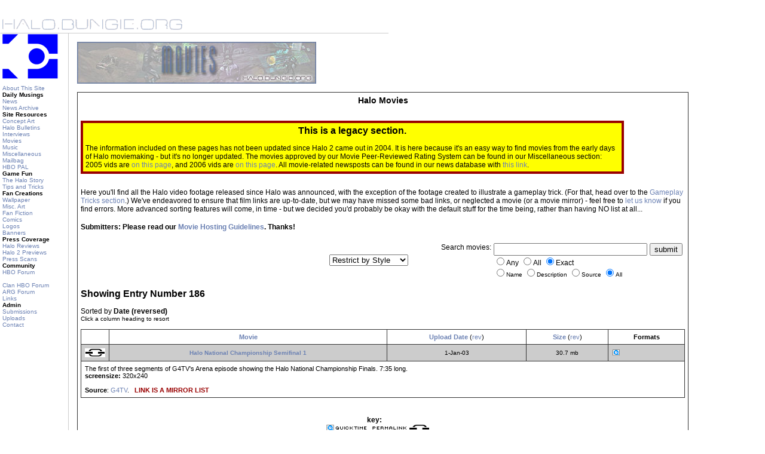

--- FILE ---
content_type: text/html; charset=UTF-8
request_url: http://halo.bungie.org/movies.html?movie=186
body_size: 3777
content:
<!DOCTYPE HTML PUBLIC "-//W3C//DTD HTML 4.0 Transitional//EN"
        "https://www.w3.org/TR/1998/REC-html40-19980424/loose.dtd">
<html>
<head>

	<title>Unfortunately no one can be told what Halo is... you have to see it for yourself!</title>
	<meta http-equiv="Content-Type" content="text/html; charset=ISO-8859-1">
	<meta http-equiv="Content-Language" content="en-us">
	
	<link rel="stylesheet" href="/includes/mainstyle.css" type="text/css">
	<META HTTP-EQUIV="Expires" CONTENT="0">
	<meta http-equiv="Pragma" content="no-cache">
	<META http-equiv="Cache-Control" content="no-cache">
<link rel="stylesheet" href="/includes/mailbagstyle.css" type="text/css">
<script type="text/javascript" language="JavaScript1.1">
<!-- 

function leapto(form) {
var myindex=form.dest.selectedIndex
parent.top.location.href=(form.dest.options[myindex].value);
}

// -->
</script>
<script async src="https://www.googletagmanager.com/gtag/js?id=G-TF98K19X7R"></script>
<script>
  window.dataLayer = window.dataLayer || [];
  function gtag(){dataLayer.push(arguments);}
  gtag('js', new Date());

  gtag('config', 'G-TF98K19X7R');
</script>
</head>
<body>

<!-- ultima Thule -->
<!-- Cortana -->
<br>
<br><a href="/"><img src="/images/halobluel.gif" width="650" height="28" alt="halo.bungie.org" border="0"></a><br>

<TABLE width="90%" cellspacing="0" cellpadding="0" border="0" id="container">
	<tr>
		<td width="4"><img src="/images/spacer.gif" width="4" height="1" border="0" alt=""></td>
		<td align="left" valign="top" width="110"><img src="/images/spacer.gif" width="110" height="1" border="0" alt="">
		<br clear="left">
		<img src="/images/cornershots/rotate.php" alt="They're Random, Baby!">
		<p class="navsub">
		<a href="/about.html">About This Site</a><br>
		<b>Daily Musings</b><br>
		<a href="/">News</a><br>
		<a href="/newsarchive.html">News Archive</a><br>
		<b>Site Resources</b><br>
		<a href="/conceptart/">Concept Art</a><br>
		<a href="/halobulletins/">Halo Bulletins</a><br>
		<a href="/misc/interviews.html">Interviews</a><br>
		<a href="/movies.html">Movies</a><br>
		<a href="/music.html">Music</a><br>
		<a href="/misc/">Miscellaneous</a><br>
		<a href="/damail.html">Mailbag</a><br>
        <a href="/pal/">HBO PAL</a><br>
		<b>Game Fun</b><br>
		<a href="http://halostory.bungie.org/news.html">The Halo Story</a><br>
		<a href="/tipsntricks/">Tips and Tricks</a><br>
		<b>Fan Creations</b><br>
		<a href="/wallpaper.html">Wallpaper</a><br>
		<a href="/miscart.html">Misc. Art</a><br>
		<a href="/fanfic/">Fan Fiction</a><br>
		<a href="/comics.html">Comics</a><br>
		<a href="/logos.html">Logos</a><br>
		<a href="/banners/">Banners</a><br>
		<b>Press Coverage</b><br>
		<a href="/reviews.html">Halo Reviews</a><br>
		<a href="/misc/h2previews.html">Halo 2 Previews</a><br>
		<a href="/pressscans/">Press Scans</a><br>
		<b>Community</b><br>
		<a href="http://carnage.bungie.org/haloforum/">HBO Forum</a><br><br>
        <a href="http://carnage.bungie.org/clanhbo/">Clan HBO Forum</a><br>
        <a href="http://args.bungie.org">ARG Forum</a><br>
		<a href="/links.html">Links</a><br>
		<b>Admin</b><br>
		<a href="/misc/submissions.html">Submissions</a><br>
		<a href="http://hbouploads.bungie.org/">Uploads</a><br>
		<a href="/contact.html">Contact</a><br><br>
				</p>
		</td>
		<td bgcolor="#cccccc" width="1" valign="top"><img src="/images/spacer.gif" width="1" height="1" border="0" alt=""></td>
		<td width="14"><img src="/images/spacer.gif" width="14" height="1" border=0 alt=""></td>
		<td id="maincontent" align="left" valign="top">
		<br clear="left">
<IMG src="/images/moviebanner.jpg" ALT="halo movies" border="0" width="400" height="70">
<br><br>
<table border=0 cellspacing=0 cellpadding=0>
	<tr>
		<td align=center>
			<table border="0" cellspacing="0" cellpadding="1">
				<tr>
					<td class="dark">
						<table border="0" cellspacing="0" cellpadding="5" width="100%">
							<tr>
								<td class="intmainsmall">
									<h3 align="center">Halo Movies</h3>
									<br clear="left">
									<table width="90%" border="0" bgcolor="#990000" cellspacing="2" cellpadding="2"><tr><td><table width="100%" cellspacing="2" cellpadding="2" border="0" bgcolor="#ffff00"><tr><td><h2 align="center">This is a legacy section.</h2><p>The information included on these pages has not been updated since Halo 2 came out in 2004. It is here because it's an easy way to find movies from the early days of Halo moviemaking - but it's no longer updated. The movies approved by our Movie Peer-Reviewed Rating System can be found in our Miscellaneous section: 2005 vids are <a href="/misc/mprrs_passed_2005.html">on this page</a>, and 2006 vids are <a href="/misc/mprrs_passed_2006.html">on this page</a>. All movie-related newsposts can be found in our news database with <a href="/newssearch.html?type=Movies">this link</a>.</p></td></tr></table></td></tr></table>
<br clear="left">
									<p>Here you'll find all the Halo video footage released since Halo was announced, with the exception of the footage created to illustrate a gameplay trick. (For that, head over to the <a href="/tipsntricks/tricks.html">Gameplay Tricks section</a>.) We've endeavored to ensure that film links are up-to-date, but we may have missed some bad links, or neglected a movie (or a movie mirror) - feel free to <a href="mailto:halo@bungie.org">let us know</a> if you find errors. More advanced sorting features will come, in time - but we decided you'd probably be okay with the default stuff for the time being, rather than having NO list at all... </p>
									<h4 align="left">Submitters: Please read our <a href="/misc/movieguide.html">Movie Hosting Guidelines</a>. Thanks!</h4>
									<div align="right"><table cellspacing="1" cellpadding="0" border="0">
<tr><td align="left">
<form method="post" action="/includes/revredirect.html">
	<SELECT NAME="dest" onChange="leapto(this.form)">
		<option selected value="">Restrict by Style</option>
<option value="/movies.html?style=music">Music Videos
<option value="/movies.html?style=spoof">Spoofs
<option value="/movies.html?style=fun">Halo Fun
<option value="/movies.html?style=commercial">Commercials
<option value="/movies.html?style=gameplay">Gameplay Footage
<option value="/movies.html?style=interview">Interviews
<option value="/movies.html?style=egg">Easter Eggs
<option value="/movies.html?style=fanfest">Fanfest Footage
<option value="/movies.html">All
	</Select>
<noscript><input type="submit" value="Go"></noscript>
</form>
</td>
<td><img src="/images/spacer.gif" width="50" height="1"></td>
<td align="right"><form method="get" action="/movies.html"><table><tr><td valign="top">Search movies:</td><td><input type="text" name="search" size="30" value=""><br><input type="radio" name="match" value="any">Any&nbsp;<input type="radio" name="match" value="all">All&nbsp;<input type="radio" name="match" value="exact" checked>Exact<br><span class="mainsmall"><input type="radio" name="field" value="name">Name&nbsp;<input type="radio" name="field" value="description">Description&nbsp;<input type="radio" name="field" value="source">Source&nbsp;<input type="radio" name="field" value="all" checked>All</span></td><td valign="top"><input type="submit" name="Go!" value="submit"></td></tr></table></form></td></tr>
</table></div>
									<h2>Showing Entry Number 186</h2>
									<p>Sorted by <b>Date  (reversed)</b><br><span class="mainsmall">Click a column heading to resort</span></p>
									<table border="0" cellspacing="0" cellpadding="0" width="100%">
										<tr>
											<td class="dark">
												<table cellspacing="1" cellpadding="6" border="0" width="100%">
													<tr>
														<td class="intmainsmall" align="center" width="34">&nbsp;</td>
														<td class="intmainsmall" align="center"><b><a href="/movies.html?orderby=name">Movie</a></b></td>
														<td class="intmainsmall" align="center"><b><a href="/movies.html?orderby=date">Upload Date</a></b> (<a href="/movies.html?orderby=date&amp;sort=reverse">rev</a>)</td>
														<td class="intmainsmall" align="center"><b><a href=/movies.html?orderby=imaxsize">Size</a></b> (<a href="/movies.html?orderby=imaxsize&amp;sort=reverse">rev</a>)</td>
														<td class="intmainsmall" align="center"><b>Formats</b></td>
													</tr>
													<tr>
														<td class="greysmall" align="center" width="34"><a href="/movies.html?movie=186"><img src="/images/linkicon.gif" width="34" height="15" border="0" alt="permalink"></a></td>
														<td class="greysmall" align="center"><b><a href="/misc/hncmirrors.html" target="newmovie">Halo National Championship Semifinal 1</a></b></td>
														<td class="greysmall" align="center">1-Jan-03</td>
														<td class="greysmall" align="center">30.7 mb</td>
														<td class="greysmall" align="left"><img src="/images/qtc.gif" width="12" height="10" hspace="1" align="bottom" alt="qt"></td>
													</tr>
													<tr>
														<td colspan="5" class="intmainsmall">The first of three segments of G4TV's Arena episode showing the Halo National Championship Finals. 7:35 long.<br><b>screensize:</b>&nbsp;320x240<br><br><b>Source</b>: <a href="http://www.g4tv.com/">G4TV</a>.   <span style="color:#990000; font-weight: bold;">&nbsp; LINK&nbsp;IS&nbsp;A&nbsp;MIRROR&nbsp;LIST</span> </td>
													</tr>												</table>
											</td>
										</tr>
									</table>
									<br><br>
									<table width="590">
										<tr>
										
											
											
											<td align="right" valign="top">
												<table>
													<tr>
														<td align="center"><b>key:</b><br><img src="/images/moviekey.gif" width="185" height="58" alt="moviekey"></td>
													</tr>
												</table>
											</td>
										</tr>
									</table>
								</td>
							</tr>
						</table>	
					</td>
				</tr>
			</table>	
		</td>
	</tr>
</table>	
		</td>

	</tr>
</table>
<table width="650" cellspacing="0" cellpadding="0" border="0" bgcolor="#ffffff">
	<tr>
		<td bgcolor="#cccccc"><IMG src="/images/spacer.gif" width="1" height="1" border="0" alt=""></td>
	</tr>
</table>
<table>
	<tr>
		<td>
			<div align="left"><A HREF="http://www.bungie.org/"><img src="/images/halo.borglogo.gif" width="46" height="50" align=middle border=0 alt="bungie.org"></A></div>
		</td>
		<td>
			<p class="navsub"><b>We are NOT Bungie, Inc.! Bungie Inc. are <a href="http://www.bungie.net">bungie.net!</a></b><br>
			Halo &copy; Bungie Inc., 1999-2012, Microsoft 2012-2025<br>
			Intellectual &copy; halo.bungie.org, 1999-2025<br>
			
			 </p>
		</td><td><img src="/images/snowman.gif" alt="brr!" width="200" height="50" border=0></td>	</tr>
</table>
<br  clear="left">
<div id="google_translate_element" style="margin-left:4px;"></div><script type="text/javascript">
function googleTranslateElementInit() {
  new google.translate.TranslateElement({
    pageLanguage: 'en'
  }, 'google_translate_element');
}
</script><script type="text/javascript" src="https://translate.google.com/translate_a/element.js?cb=googleTranslateElementInit"></script>
</BODY>
</HTML>


--- FILE ---
content_type: text/css
request_url: http://halo.bungie.org/includes/mainstyle.css
body_size: 1825
content:
/* Thanks to Infininight */

body {
	margin: 0;
	padding: 0;
	color: #000000;
	background-color: #ffffff;
	text-align: left;
	}

body, div, p, th, td, li, dd, blockquote, ul {
		/* redundant selectors to help NS4 not forget */
	font-family: Verdana, Arial, Helvetica, sans-serif;
	font-size: 12px;
	}

a:link {
	color: #6B81B3;
	background-color: transparent;
	text-decoration:none;
	}
a:visited {
	color: #996699;
	background-color: transparent;
	text-decoration:none;
	}
a:active {
	color: #cc9966;
	background-color: transparent;
	text-decoration:none;
	}
.none:link {
	color: #000000;
	background-color: transparent;
	text-decoration:none;
	}
.none:visited {
	color: #000000;
	background-color: transparent;
	text-decoration:none;
	}
.none:active {
	color: #000000;
	background-color: transparent;
	text-decoration:none;
	}

h1 {font-size: 26px;}
h2 {font-size: 16px;}
h3 {font-size: 14px;}
h4 {font-size: 12px;}
h5 {font-size: 10px;}
h1, h2, h3, h4, h5, h6 {
	font-weight: bold;
	font-family: Verdana, Arial, Helvetica, sans-serif;
	}
img {
	border: 0;
	}

table form {
	margin-bottom: 1px;
	}
/* CSS Snippets */

.navsub {
	font-family: Verdana, Arial, Helvetica, sans-serif;
	font-size: 10px;
	background-color: #ffffff;
	}
.faqnavsub {
	font-family: Verdana, Arial, Helvetica, sans-serif;
	font-size: 10px;
	background-color: #FFDDBA;
	}
.navheader {
	font-family: Verdana, Arial, Helvetica, sans-serif;
	font-size: 10px;
	background-color: #ffffff;
	font-weight: bold;
	}
.notice {
	font-family: Verdana, Arial, Helvetica, sans-serif;
	color: #990000;
	font-size: 12px;
	background-color: #ffffff;
	}
.datestamp {
	font-family: Verdana, Arial, Helvetica, sans-serif;
	color: #ffffff;
	font-size: 12px;
	background-color: #333333;
	}
.updatestamp {
	font-family: Verdana, Arial, Helvetica, sans-serif;
	color: #ffffff;
	font-size: 12px;
	background-color: #9966CC;
	}
.mainsmall {
	font-family: Verdana, Arial, Helvetica, sans-serif;
	font-size: 10px;
	background-color: white;
	}
.flmain {
	font-family: Verdana, Arial, Helvetica, sans-serif;
	font-size: 12px;
	background-color: transparent;
	}
.mainsmallright {
	font-family: Verdana, Arial, Helvetica, sans-serif;
	font-size: 10px;
	background-color: white;
	text-align: right;
	}
td.furlobody {
	color: #000000;
	text-align: left;
	background-image: url(/misc/fur_lo/images/furlo_bg_vl.jpg);
	background-repeat:repeat-y;
	background-position:0 0;
	}
.dark {
background-color: #333333;
	}
.white {
background-color: #ffffff;
	}
.main {
	font-family: Verdana, Arial, Helvetica, sans-serif;
	font-size: 12px;
	background-color: white;
	text-align: left;
	}
.mainright {
	font-family: Verdana, Arial, Helvetica, sans-serif;
	font-size: 12px;
	background-color: white;
	text-align: right;
	}
.faqlist {
	font-family: Verdana, Arial, Helvetica, sans-serif;
	font-size: 12px;
	background-color: transparent;
	padding-top: 12px;
	padding-bottom: 12px;
	}
.boldnotice {
	font-family: Verdana, Arial, Helvetica, sans-serif;
	color: #990000;
	font-weight: bold;
	font-size: 12px;
	background-color: white;
	}
.xblupdate {
	font-family: Verdana, Arial, Helvetica, sans-serif;
	color: #ff0000;
	font-size: 12px;
	background-color: transparent;
	}
.xblupdatesmall {
	font-family: Verdana, Arial, Helvetica, sans-serif;
	color: #ff0000;
	font-size: 10px;
	background-color: transparent;
	}

.smallnotice {
	font-family: Verdana, Arial, Helvetica, sans-serif;
	color: #990000;
	font-weight: bold;
	font-size: 11px;
	background-color: transparent;
	}

.mainbig {
	font-family: Verdana, Arial, Helvetica, sans-serif;
	font-size: 13px;
	background-color: white;
	}
.theader {
	font-family: Verdana, Arial, Helvetica, sans-serif;
	color: #ffffff;
	font-size: 12px;
	background-color: #333333;
	text-align: center;
	}


.bluesmall {
	font-family: Verdana, Arial, Helvetica, sans-serif;
	font-size: 10px;
	background-color: #ccccff;
	}
	
.greysmall {
	background-color: #CCCCCC;
	font-family: Verdana, Arial, Helvetica, sans-serif;
	font-size: 10px;
	}

.whitesmall {
	font-family: Verdana, Arial, Helvetica, sans-serif;
	font-size: 10px;
	background-color: #ffffff;
	}
	
.grey {
	background-color: #CCCCCC;
	font-family: Verdana, Arial, Helvetica, sans-serif;
	}
.blue {
	font-family: Verdana, Arial, Helvetica, sans-serif;
	background-color: #ccccff;
	}
.monospacesmall {
	font-size: 11px;
	font-family: courier, monospace;
	background-color: transparent;
	text-align: left;
	}
.monospace {
	font-size: 12px;
	font-family: courier, monospace;
	background-color: transparent;
	text-align: left;
	}
.monocenter {
	font-size: 12px;
	font-family: courier, monospace;
	background-color: transparent;
	text-align: center;
	}
td.intmain {
	font-family: Verdana, Arial, Helvetica, sans-serif;
	font-size: 12px;
	background-color: #ffffff;
	color: #000000;
		}
td.intmainsmall {
	font-family: Verdana, Arial, Helvetica, sans-serif;
	font-size: 11px;
	background-color: #ffffff;
	color: #000000;
		}
.xblwhitesmall {
	font-family: Verdana, Arial, Helvetica, sans-serif;
	font-size: 10px;
	background-color: #ffffff;
	}
.squarelist {
	list-style-type: square;
	font-size: 12px;
	font-family: Verdana, Arial, Helvetica, sans-serif;
	background-color: transparent;
	}
	
.cg {
	color: #33A32F;
	font-size: 14px;
	font-weight: bold;
	font-family: Verdana, Arial, Helvetica, sans-serif;
	background-color: transparent;
	}	
.cr {
	color: #F54842;
	font-size: 14px;
	font-weight: bold;
	font-family: Verdana, Arial, Helvetica, sans-serif;
	background-color: transparent;
	}	
.monojust {
	font-size: 12px;
	font-family: courier, monospace;
	background-color: transparent;
	text-align: justify;
	}
.monojustlarge {
	font-size: 14px;
	font-family: courier, monospace;
	background-color: transparent;
	text-align: justify;
	}
.blkb {
	background-color: transparent;
	border-style: solid;
	border-color: #000000;
	border-width: 1px;
	border-spacing: 1px;
	}
.w12 {
	font-family: Verdana, Arial, Helvetica, sans-serif;
	font-size: 12px;
	background-color: #ffffff;
	color: #000000;
		}
.w11 {
	font-family: Verdana, Arial, Helvetica, sans-serif;
	font-size: 11px;
	background-color: #ffffff;
	color: #000000;
		}
.w10 {
	font-family: Verdana, Arial, Helvetica, sans-serif;
	font-size: 10px;
	background-color: #ffffff;
	}
.rightnavsub {
	margin: 0px 0px 0px 0px;
	padding:10px 0px 5px 8px;
	border-left:1px solid #cccccc; 
	border-bottom:1px solid #cccccc;
	font-family: Verdana, Arial, Helvetica, sans-serif;
	font-size: 10px;
	background-color: white;
	}
.rightnavsub2 {
	margin: 0px 0px 0px 0px;
	padding:10px 0px 5px 8px;
	border-top:1px solid #cccccc; 
	border-left:1px solid #cccccc; 
	border-right:1px solid #cccccc; 
	border-bottom:1px solid #cccccc;
	font-family: Verdana, Arial, Helvetica, sans-serif;
	font-size: 10px;
	background-color: white;
	}
embed#single { display:block; margin:20px auto; }
.hr_b {
    color:#BCDFFF;
    background-color:#BCDFFF;
    border-color:#BCDFFF;
    border-style:solid;
    }

table {
	font-size:12px;
    font-family:Verdana, Arial, Helvetica, sans-serif;
    }

.list1 {padding-left: 12px;}
.list2 {padding-left: 24px;}
.list3 {padding-left: 36px;}
.list1b {padding-bottom: 12px;}
.list2b {padding-bottom: 24px;}
.list3b {padding-bottom: 36px;}

.quote {
	font-size: 10px;
	padding-left:24px;
	padding-right:24px;}

.pattern {
	text-decoration:underline;
	font-weight:700;}

.header {
	font-size: 10px;
	text-align: right;
}

.tight {
    padding:2px;
    border-width:0px;
    background-color: transparent;
    }

.ctext {
    text-align:center;
    }
    
.cbox {
    background-color: transparent;
    }
    
.ba1 {
    background-color:#EEEEEE;
    padding: 12px;
    border-collapse: collapse;
    border-color: #CCCCCC;
    border-style:solid;
    border-width:2px;
    background-repeat: no-repeat;
    background-position: top left;
    }
.mst {
	font-family: Verdana, Arial, Helvetica, sans-serif;
	font-size: 10px;
}
div#vidContent { text-align:left; }
object#vidContent { display:block; margin:20px auto; }

.twentypercentrule {
border: none 0;
border-bottom: 1px solid #000;
width: 20%;
height: 1px;
text-align:left; 
margin: 0 auto 0 0; 
padding: 10px 0 0 0;
}
.xg {
	font-family: Verdana, Arial, Helvetica, sans-serif;
	font-size:15px;
	font-weight:bold;
	color:#33a32f;
}
.xr {
	font-family: Verdana, Arial, Helvetica, sans-serif;
	font-size:15px;
	font-weight:bold;
	color:#f54842;
}
table.grs	{
	border-collapse: collapse;
	border: 2px solid #000;
	color: #555;
	background: #fff;
}
td.grs, th.grs {
	border: 1px dotted #bbb;
	padding: .5em;
}
th.grs, th.grsb 	{
	border: 2px solid #000;
	text-align: center;
	font-weight: bold;
}
th.grs {
	color: #333;
	background: #fff;
}
th.grsb 	{
	color: #000;
	background: #ccccff;
}
.odd {
	background: #e5e5e5;
}
#detailinfo {
	position: absolute;
	bottom: 10px;
	left: 130px;
	font-size: 10px;
}
.dkblue {color:#3d4966;}
.tal {text-align:left;}
.tar {text-align:right;}
.f10 {font-size:10px;}
.f11 {font-size:11px;}
.fl {float:left;}
.fr {float:right;}
.req {color:#990000;font-weight:bold;}
.bloghead {font-size:14px;font-weight:bold;}
hr.ec {
	color:#0072bc;
	background-color:#0072bc;
	height:6px;
	width:80%;
}
.ifl {
	float: left;
	max-width: 45%;
	padding-right: 1.5%;
	text-align:center;
}
.ifli {	
	float:left;
	max-width: 45%;	
	padding-right: 1.5%;
	padding-bottom: 10px;
	text-align:center;
}
.ifr {
	float: right;
	max-width: 45%;
	padding-right: 1.5%;
	text-align:center;
}

.ifri {		
	float:right;
	max-width: 45%;	
	padding-bottom: 10px;
	text-align:center;
}
.pt {padding-top:20px;}

--- FILE ---
content_type: text/css
request_url: http://halo.bungie.org/includes/mailbagstyle.css
body_size: 973
content:
/* Thanks to Infininight */

body {
	margin: 0;
	padding: 0;
	color: #000000;
	background-color: #FFFFFF;
	text-align: left;
	}

body, div, p, th, td, li, dd, blockquote, ul {
		/* redundant selectors to help NS4 not forget */
	font-family: Verdana, Arial, Helvetica, sans-serif;
	font-size: 12px;
	}

a:link {
	color: #6B81B3;
	background-color: transparent;
	text-decoration:none;
	}
a:visited {
	color: #996699;
	background-color: transparent;
	text-decoration:none;
	}
a:active {
	color: #cc9966;
	background-color: transparent;
	text-decoration:none;
	}

h1 {font-size: 26px;}
h2 {font-size: 16px;}
h3 {font-size: 14px;}
h4 {font-size: 12px;}
h5 {font-size: 10px;}
h1, h2, h3, h4, h5, h6 {
	font-weight: bold;
	font-family: Verdana, Arial, Helvetica, sans-serif;
	}
img {
	border: 0;
	}

table form {
	margin-bottom: 1px;
	}
/* CSS Snippets */

.navsub {
	font-family: Verdana, Arial, Helvetica, sans-serif;
	font-size: 10px;
	background-color: white;
	}
.faqnavsub {
	font-family: Verdana, Arial, Helvetica, sans-serif;
	font-size: 10px;
	background-color: #FFDDBA;
	}
.navheader {
	font-family: Verdana, Arial, Helvetica, sans-serif;
	font-size: 10px;
	background-color: white;
	font-weight: bold;
	}
.notice {
	font-family: Verdana, Arial, Helvetica, sans-serif;
	color: #990000;
	font-size: 12px;
	background-color: white;
	}
.datestamp {
	font-family: Verdana, Arial, Helvetica, sans-serif;
	color: #ffffff;
	font-size: 12px;
	background-color: #333333;
	}
.updatestamp {
	font-family: Verdana, Arial, Helvetica, sans-serif;
	color: #ffffff;
	font-size: 12px;
	background-color: #9966CC;
	}
.mainsmall {
	font-family: Verdana, Arial, Helvetica, sans-serif;
	font-size: 10px;
	background-color: white;
	}
.mainsmallright {
	font-family: Verdana, Arial, Helvetica, sans-serif;
	font-size: 10px;
	background-color: white;
	text-align: right;
	}
.dark {
background-color: #333333;
	}
.main {
	font-family: Verdana, Arial, Helvetica, sans-serif;
	font-size: 12px;
	background-color: white;
	text-align: left;
	}
.mainright {
	font-family: Verdana, Arial, Helvetica, sans-serif;
	font-size: 12px;
	background-color: white;
	text-align: right;
	}
.faqlist {
	font-family: Verdana, Arial, Helvetica, sans-serif;
	font-size: 12px;
	background-color: transparent;
	padding-top: 12px;
	padding-bottom: 12px;
	}
.boldnotice {
	font-family: Verdana, Arial, Helvetica, sans-serif;
	color: #990000;
	font-weight: bold;
	font-size: 12px;
	background-color: white;
	}
.xblupdate {
	font-family: Verdana, Arial, Helvetica, sans-serif;
	color: #ff0000;
	font-size: 12px;
	background-color: transparent;
	}
.xblupdatesmall {
	font-family: Verdana, Arial, Helvetica, sans-serif;
	color: #ff0000;
	font-size: 10px;
	background-color: transparent;
	}

.smallnotice {
	font-family: Verdana, Arial, Helvetica, sans-serif;
	color: #990000;
	font-weight: bold;
	font-size: 11px;
	background-color: transparent;
	}

.mainbig {
	font-family: Verdana, Arial, Helvetica, sans-serif;
	font-size: 13px;
	background-color: white;
	}
.theader {
	font-family: Verdana, Arial, Helvetica, sans-serif;
	color: #ffffff;
	font-size: 12px;
	background-color: #333333;
	text-align: center;
	}


.bluesmall {
	font-family: Verdana, Arial, Helvetica, sans-serif;
	font-size: 11px;
	background-color: #ccccff;
	}
	
.greysmall {
	background-color: #CCCCCC;
	font-family: Verdana, Arial, Helvetica, sans-serif;
	font-size: 10px;
	}

.whitesmall {
	font-family: Verdana, Arial, Helvetica, sans-serif;
	font-size: 10px;
	background-color: #ffffff;
	}
	
.grey {
	background-color: #CCCCCC;
	font-family: Verdana, Arial, Helvetica, sans-serif;
	}
.blue {
	font-family: Verdana, Arial, Helvetica, sans-serif;
	background-color: #ccccff;
	}
.monospacesmall {
	font-size: 11px;
	font-family: courier, monospace;
	background-color: transparent;
	text-align: left;
	}
.monospace {
	font-size: 12px;
	font-family: courier, monospace;
	background-color: transparent;
	text-align: left;
	}
.monocenter {
	font-size: 12px;
	font-family: courier, monospace;
	background-color: transparent;
	text-align: center;
	}
td.intmain {
	font-family: Verdana, Arial, Helvetica, sans-serif;
	font-size: 12px;
	background-color: #ffffff;
	color: #000000;
		}
td.intmainsmall {
	font-family: Verdana, Arial, Helvetica, sans-serif;
	font-size: 11px;
	background-color: #ffffff;
	color: #000000;
		}
.xblwhitesmall {
	font-family: Verdana, Arial, Helvetica, sans-serif;
	font-size: 10px;
	background-color: #ffffff;
	}
.squarelist {
	list-style-type: square;
	font-size: 12px;
	font-family: Verdana, Arial, Helvetica, sans-serif;
	background-color: transparent;
	}
.headerbold
	{font-family:Verdana, Tahoma;
	font-size:7pt; 
	color:#FFFFFF; 
	font-weight:bold; 
	background-color:#3D4966
	}
.mailentry  {
	background-color:#ffffff;
	border-style: solid;
	border-color: #000000;
	border-width: 1px;
	border-spacing: 1px;
	margin: 5px 5px 5px 5px;
	padding: 4px;
	font-family: Verdana, Arial, Helvetica, sans-serif;
	font-size: 12px;
}
.mailreply  {
	background-color:#ffffff;
	margin: 5px 50px 5px 50px;
	padding: 4px;
	font-family: Verdana, Arial, Helvetica, sans-serif;
	font-weight: bold;
	font-size: 12px;
}
.mailauthor  {
	background-color:#ffffff;
	margin: 0px 0px 0px 75px;
	padding: 4px;
	font-family: Verdana, Arial, Helvetica, sans-serif;
	font-style: italic;
	font-size: 12px;
}
.maildate {
	background-color:#ccccff;
	padding: 2px;
	font-family: Verdana, Arial, Helvetica, sans-serif;
	font-weight: bold;
	font-style: italic;
	font-size: 12px;
}
	